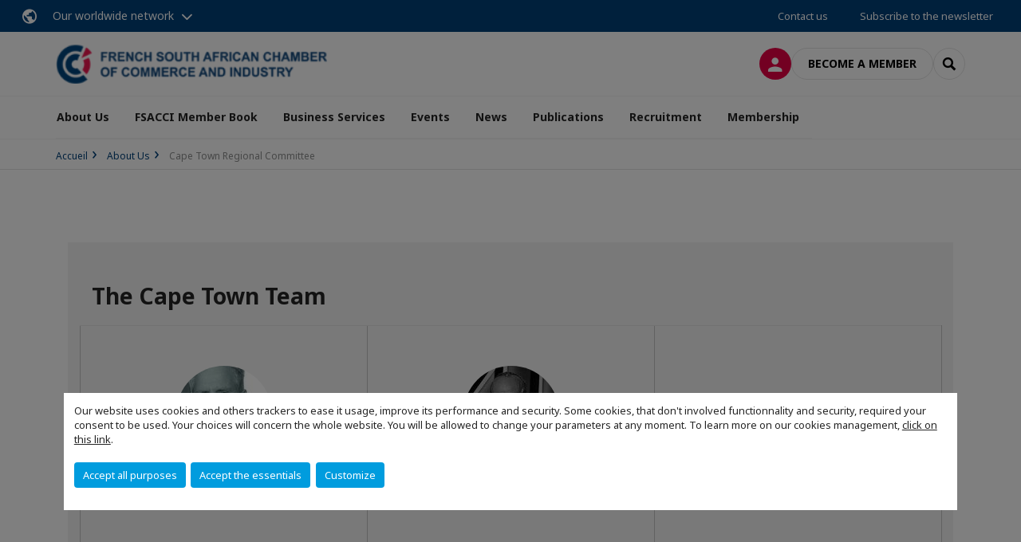

--- FILE ---
content_type: text/html; charset=utf-8
request_url: https://www.fsacci.com/about-us/cape-town-steering-committee.html
body_size: 10485
content:
<!DOCTYPE html>
<html lang="en">
<head>

<meta charset="utf-8">
<!-- 
	This website is powered by TYPO3 - inspiring people to share!
	TYPO3 is a free open source Content Management Framework initially created by Kasper Skaarhoj and licensed under GNU/GPL.
	TYPO3 is copyright 1998-2026 of Kasper Skaarhoj. Extensions are copyright of their respective owners.
	Information and contribution at https://typo3.org/
-->



<title>Cape Town Office | FRENCH SOUTH AFRICAN CHAMBER OF COMMERCE</title>
<meta name="generator" content="TYPO3 CMS">
<meta name="description" content="Expand your reach in S.A. with the French South African Chamber Cape Town Office for Commerce and Industry. Keep up to date on events and members in Cape Town! ">
<meta name="viewport" content="width=device-width, initial-scale=1.0">
<meta property="og:type" content="website">
<meta property="og:site_name" content="FRENCH SOUTH AFRICAN CHAMBER OF COMMERCE">
<meta property="og:image" content="https://www.fsacci.com/_assets/e16fdc39dbd453b823f5542efedb5595/Frontend/Assets/images/logo-cci.svg">
<meta name="twitter:card" content="summary">

<link rel="stylesheet" href="https://unpkg.com/orejime@2.2/dist/orejime.css" media="all">
<link rel="stylesheet" href="/typo3temp/assets/compressed/86cc90b71f4b58e679ce5e8a3065e392-ec7fddaa876aa59e6880f45c25fb3940.css?1768142665" media="all">
<link rel="stylesheet" href="/_assets/cru-1769081267/e16fdc39dbd453b823f5542efedb5595/Frontend/Assets/styles/app.css?1767959247" media="all">
<link rel="stylesheet" href="/typo3temp/assets/compressed/misc-52b0a2308e09fd13e0039e3e874571f7.css?1768142665" media="all">




<script>
/*<![CDATA[*/
/*TS_inlineJS*/
dataLayer = [];
var googleTagManagerId = "GTM-K25ZV49"; var configOrejime = {"privacyPolicy":"\/legal-notices.html","mustNotice":true,"lang":"en","translations":{"en":{"consentModal":{"title":"Information that we collect","description":"Here you can see and customize the information that we collect.","privacyPolicy":{"name":"privacy policy","text":"To learn more, please read our {privacyPolicy}."}},"consentNotice":{"changeDescription":"There were changes since your last visit, please update your consent.","description":"Our website uses cookies and others trackers to ease it usage, improve its performance and security.\nSome cookies, that don't involved functionnality and security, required your consent to be used.\nYour choices will concern the whole website. You will be allowed to change your parameters at any moment. To learn more on our cookies management","learnMore":"Customize","privacyPolicy":{"name":"click on this link","text":", {privacyPolicy}."}},"accept":"Accept all purposes","acceptAll":"Accept all purposes","save":"Save","saveData":"Save my configuration on collected information","decline":"Accept the essentials","declineAll":"Accept the essentials","close":"Close","enabled":"Enabled","disabled":"Disabled","app":{"purposes":"Purposes","purpose":"Purpose"},"categories":{"site":{"title":"Website functionalities"},"analytics":{"title":"Trafic and audience measurement"},"video":{"title":""}},"poweredBy":"Powered by Orejime","newWindow":"new window","purposes":{"site":"Website functionalities","analytics":"Trafic and audience measurement","video":"Videos"},"site":{"title":"Essential functionalities","description":"Without these cookies, we cannot provide you certain services on our website, like authentication to your personal account."},"google-analytics":{"title":"Google Analytics","description":"These cookies are used to understand traffic levels and audience usage."},"youtube":{"title":"Youtube","description":"<a href=\"https:\/\/policies.google.com\/privacy\" class=\"orejime-Modal-privacyPolicyLink\" target=\"_blank\">Read Youtube's privacy policy<\/a>"},"vimeo":{"title":"Vimeo","description":"<a href=\"https:\/\/vimeo.com\/privacy\" class=\"orejime-Modal-privacyPolicyLink\" target=\"_blank\">Read Vimeo's privacy policy<\/a>"},"functional":{"title":"Other functionalities","description":"Non-essential functionalities may use cookies, for example to save a flash message view"}}}};

function onRecaptchaSubmit() {
    const form = (document.querySelector('[data-callback="onRecaptchaSubmit"]') || {}).form;

    if (form) {
        form.submit();
    }

    return false;
}

/*]]>*/
</script>

<!-- Favicons -->
        <meta name="msapplication-square70x70logo" content="/_assets/cru-1769081267/e16fdc39dbd453b823f5542efedb5595/Frontend/Assets/images/favicons/windows-tile-70x70.png">
        <meta name="msapplication-square150x150logo" content="/_assets/cru-1769081267/e16fdc39dbd453b823f5542efedb5595/Frontend/Assets/images/favicons/windows-tile-150x150.png">
        <meta name="msapplication-square310x310logo" content="/_assets/cru-1769081267/e16fdc39dbd453b823f5542efedb5595/Frontend/Assets/images/favicons/windows-tile-310x310.png">
        <meta name="msapplication-TileImage" content="/_assets/cru-1769081267/e16fdc39dbd453b823f5542efedb5595/Frontend/Assets/images/favicons/windows-tile-144x144.png">
        <link rel="apple-touch-icon-precomposed" sizes="152x152" href="/_assets/cru-1769081267/e16fdc39dbd453b823f5542efedb5595/Frontend/Assets/images/favicons/apple-touch-icon-152x152-precomposed.png">
        <link rel="apple-touch-icon-precomposed" sizes="120x120" href="/_assets/cru-1769081267/e16fdc39dbd453b823f5542efedb5595/Frontend/Assets/images/favicons/apple-touch-icon-120x120-precomposed.png">
        <link rel="apple-touch-icon-precomposed" sizes="76x76" href="/_assets/cru-1769081267/e16fdc39dbd453b823f5542efedb5595/Frontend/Assets/images/favicons/apple-touch-icon-76x76-precomposed.png">
        <link rel="apple-touch-icon-precomposed" sizes="60x60" href="/_assets/cru-1769081267/e16fdc39dbd453b823f5542efedb5595/Frontend/Assets/images/favicons/apple-touch-icon-60x60-precomposed.png">
        <link rel="apple-touch-icon" sizes="144x144" href="/_assets/cru-1769081267/e16fdc39dbd453b823f5542efedb5595/Frontend/Assets/images/favicons/apple-touch-icon-144x144.png">
        <link rel="apple-touch-icon" sizes="114x114" href="/_assets/cru-1769081267/e16fdc39dbd453b823f5542efedb5595/Frontend/Assets/images/favicons/apple-touch-icon-114x114.png">
        <link rel="apple-touch-icon" sizes="72x72" href="/_assets/cru-1769081267/e16fdc39dbd453b823f5542efedb5595/Frontend/Assets/images/favicons/apple-touch-icon-72x72.png">
        <link rel="apple-touch-icon" sizes="57x57" href="/_assets/cru-1769081267/e16fdc39dbd453b823f5542efedb5595/Frontend/Assets/images/favicons/apple-touch-icon.png">
        <link rel="shortcut icon" href="/_assets/cru-1769081267/e16fdc39dbd453b823f5542efedb5595/Frontend/Assets/images/favicons/favicon.ico">
        <link rel="icon" type="image/png" sizes="64x64" href="/_assets/cru-1769081267/e16fdc39dbd453b823f5542efedb5595/Frontend/Assets/images/favicons/favicon.png"><!-- Google Tag Manager -->
      <script type="opt-in" data-type="application/javascript" data-name="google-analytics">        (function(w,d,s,l,i){w[l]=w[l]||[];w[l].push({'gtm.start':
        new Date().getTime(),event:'gtm.js'});var f=d.getElementsByTagName(s)[0],
        j=d.createElement(s),dl=l!='dataLayer'?'&l='+l:'';j.async=true;j.src=
        'https://www.googletagmanager.com/gtm.js?id='+i+dl;f.parentNode.insertBefore(j,f);
        })(window,document,'script','dataLayer','GTM-K25ZV49');</script>
      <!-- End Google Tag Manager -->        <!-- GetResponse Analytics -->
        <script type="text/javascript">
        (function(m, o, n, t, e, r, _){
              m['__GetResponseAnalyticsObject'] = e;m[e] = m[e] || function() {(m[e].q = m[e].q || []).push(arguments)};
              r = o.createElement(n);_ = o.getElementsByTagName(n)[0];r.async = 1;r.src = t;r.setAttribute('crossorigin', 'use-credentials');_.parentNode .insertBefore(r, _);
          })(window, document, 'script', 'https://marketing.ccifi.net/script/bae5f909-056d-4045-b49e-5c6096bb8773/ga.js', 'GrTracking');
        </script>
        <!-- End GetResponse Analytics -->
<link rel="canonical" href="https://www.fsacci.com/about-us/cape-town-steering-committee.html"/>
</head>
<body class="">
        <noscript>
            <iframe src="https://www.googletagmanager.com/ns.html?id=GTM-K25ZV49" height="0" width="0" style="display:none;visibility:hidden"></iframe>
        </noscript>

	
        <nav id="nav" class="navbar navbar-default navbar-main">
            
		<nav class="nav-sticky">
			<div class="container-fluid">
				<div class="nav-sticky-wrapper">
				
					<div class="dropdown dropdown-btn-nav">
						<a href="#" class="dropdown-toggle btn btn-icon icon-earth" data-toggle="dropdown" role="button" aria-haspopup="true" aria-expanded="false">Our worldwide network</a>
						<div class="dropdown-menu">
							<div class="dropdown-menu-inner">
								<p>Develop your business anywhere in the world with the CCI France International network!</p>
								<a href="https://www.ccifrance-international.org/le-reseau/les-cci-fi.html" target="_blank" class="btn btn-primary btn-inverse">
									125 chambers in 98 countries
								</a>
							</div>
						</div>
					</div>
				

				<ul class="nav-sticky-right">
          
					
						<li>
							<a href="/about-us/contact-us.html">
								Contact us
							</a>
						</li>
					
					
						
							
								<li>
									<a href="/publications/subscribe-to-our-newsletter.html">
										Subscribe to the newsletter

									</a>
								</li>
							
						
					
					<li class="dropdown dropdown-btn-nav">
						




					</li>
				</ul>
			</div>
			</div>
		</nav>
	
            <div class="navbar-wrapper">
                <div class="container">
                    <a class="navbar-brand" href="/">
                        
                        
                            <img alt="Afrique du Sud : CCI France Afrique du Sud" src="/uploads/tx_obladyficheidentity/FSACCI_Logo_Color-01__1__33.png" width="273" height="40" />
                        
                    </a>

                    <div class="navbar-tools">
                        <ul>
                            
                                    <li>
                                        <a class="btn btn-complementary btn-only-icon icon-user" href="/connect-to-the-member-portal.html">
                                            <span class="sr-only">Log in</span>
                                        </a>
                                    </li>
                                    <li class="d-none d-lg-block"><a class="btn btn-border-gray" href="/membership/become-a-member.html">Become a member</a></li>
                                

                            <li><a href="#" class="btn btn-border-gray btn-only-icon icon-search" data-toggle="modal" data-target="#modal-search"><span class="sr-only">Search</span></a></li>
                        </ul>

                        <button type="button" class="navbar-toggle collapsed" data-toggle="collapse" data-target="#menu" aria-expanded="false">
                            <span class="sr-only">Menu</span>
                            <span class="icon-bar"></span>
                            <span class="icon-bar"></span>
                            <span class="icon-bar"></span>
                        </button>
                    </div><!-- .navbar-tools -->
                </div>
            </div>

            <div id="menu" class="navbar-collapse navbar-menu collapse">
                <div class="container">
                    <div class="nav navbar-nav nav-lang">
                        <div class="dropdown">
                            




                        </div><!-- .dropdown -->
                    </div>

                    

    <ul class="nav navbar-nav navbar-nav-main">
        
            <li class="navbar-nav-main-item">
                
                        <a href="/about-us.html" class="btn collapse-btn" role="button" data-toggle="collapse" data-target="#menu-2912" aria-expanded="false" aria-controls="menu-2912" onclick="return false">About Us</a>
                        <div class="collapse collapse-item" id="menu-2912">
                            <div class="collapse-content">
                                <div class="container">
                                    <div class="row d-flex">
                                        <div class="col-lg-4">
                                            <div class="well">
                                                <div class="well-title">About Us</div>
                                                
                                                

                                                <a href="/about-us.html" target="" class="btn btn-outline btn-default">
                                                    Go to section
                                                </a>
                                            </div>
                                        </div>
                                        <div class="col-lg-4">
                                            <ul class="nav navbar-nav">
                                                
                                                    <li>
                                                        <a href="/about-us/who-we-are.html" target="" data-desc="desc-2912-11207">Who We Are</a>
                                                    </li>
                                                
                                                    <li>
                                                        <a href="/about-us/the-team.html" target="" data-desc="desc-2912-2918">The Team</a>
                                                    </li>
                                                
                                                    <li>
                                                        <a href="/about-us/our-board-of-directors.html" target="" data-desc="desc-2912-2917">Our Board of Directors</a>
                                                    </li>
                                                
                                                    <li>
                                                        <a href="/about-us/cape-town-steering-committee.html" target="" data-desc="desc-2912-12827">Cape Town Regional Committee</a>
                                                    </li>
                                                
                                                    <li>
                                                        <a href="/about-us/contact-us.html" target="" data-desc="desc-2912-2913">Contact Us</a>
                                                    </li>
                                                
                                            </ul>
                                        </div>
                                        <div class="col-lg-4 d-none d-lg-block">
                                            
                                                <div id="desc-2912-11207" class="module-nav-item">
                                                    
                                                        <img src="/fileadmin/_processed_/e/c/csm_About-Us_French-South-African-Chamber-of-Commerce_7a892d0f52.png" width="768" height="433" alt="" title="FSACCI: What We Do " />
                                                    
                                                    
                                                        <p>
                                                            We are the bridge in business between France &amp; South Africa.
                                                        </p>
                                                    
                                                    
                                                        <p>
                                                            <a href="/about-us/who-we-are.html" target="">
                                                                More information
                                                            </a>
                                                        </p>
                                                    
                                                </div>
                                            
                                                <div id="desc-2912-2918" class="module-nav-item">
                                                    
                                                        <img src="/fileadmin/_processed_/0/3/csm_Our-Team-French-South-African-Chamber-of-Commerce_e5c8749d77.png" width="768" height="433" alt="" title="FSACCI: Our Team" />
                                                    
                                                    
                                                        <p>
                                                            Get to know our amazing team, whose strength lies in their multicultural approach and industry expertise. 
                                                        </p>
                                                    
                                                    
                                                        <p>
                                                            <a href="/about-us/the-team.html" target="">
                                                                More information
                                                            </a>
                                                        </p>
                                                    
                                                </div>
                                            
                                                <div id="desc-2912-2917" class="module-nav-item">
                                                    
                                                        <img src="/fileadmin/_processed_/d/c/csm_Board-of-Directors-Executive-Committee-FSACCI_cc25720399.png" width="768" height="433" alt="" title="French-South African Chamber of Commerce and Industry Board Executive Committee" />
                                                    
                                                    
                                                        <p>
                                                            FSACCI is governed by a Board of Directors and Executive Committee composed of 4 to 6 person elected by our members.
                                                        </p>
                                                    
                                                    
                                                        <p>
                                                            <a href="/about-us/our-board-of-directors.html" target="">
                                                                More information
                                                            </a>
                                                        </p>
                                                    
                                                </div>
                                            
                                                <div id="desc-2912-12827" class="module-nav-item">
                                                    
                                                        <img src="/fileadmin/_processed_/3/3/csm_Cape-Town-French-South-African-Chamber-of-Commerce_2fd29adb21.png" width="768" height="433" alt="" title="French-South African Chamber of Commerce Cape Town" />
                                                    
                                                    
                                                        <p>
                                                            Events and membership in Cape Town. 
                                                        </p>
                                                    
                                                    
                                                        <p>
                                                            <a href="/about-us/cape-town-steering-committee.html" target="">
                                                                More information
                                                            </a>
                                                        </p>
                                                    
                                                </div>
                                            
                                                <div id="desc-2912-2913" class="module-nav-item">
                                                    
                                                        <img src="/fileadmin/_processed_/9/a/csm_Contact-Us-French-South-African-Chamber-of-Commerce_bb8b12a952.png" width="768" height="433" alt="" title="FSACCI: Contact Us" />
                                                    
                                                    
                                                        <p>
                                                            Have question for us? 
                                                        </p>
                                                    
                                                    
                                                        <p>
                                                            <a href="/about-us/contact-us.html" target="">
                                                                More information
                                                            </a>
                                                        </p>
                                                    
                                                </div>
                                            
                                        </div>
                                    </div>
                                </div>
                            </div>
                        </div>
                    
            </li>
        
            <li class="navbar-nav-main-item">
                
                        <a href="/fsacci-member-book.html" target="" class="btn collapse-btn">
                            FSACCI Member Book
                        </a>
                    
            </li>
        
            <li class="navbar-nav-main-item">
                
                        <a href="/business-services.html" class="btn collapse-btn" role="button" data-toggle="collapse" data-target="#menu-2903" aria-expanded="false" aria-controls="menu-2903" onclick="return false">Business Services</a>
                        <div class="collapse collapse-item" id="menu-2903">
                            <div class="collapse-content">
                                <div class="container">
                                    <div class="row d-flex">
                                        <div class="col-lg-4">
                                            <div class="well">
                                                <div class="well-title">Business Services</div>
                                                
                                                

                                                <a href="/business-services.html" target="" class="btn btn-outline btn-default">
                                                    Go to section
                                                </a>
                                            </div>
                                        </div>
                                        <div class="col-lg-4">
                                            <ul class="nav navbar-nav">
                                                
                                                    <li>
                                                        <a href="/business-services/lebooster-business-centre.html" target="" data-desc="desc-2903-22981">LeBooster Business Centre</a>
                                                    </li>
                                                
                                                    <li>
                                                        <a href="/business-services/mon-developpement-en-afrique-du-sud.html" target="" data-desc="desc-2903-20649">Mon Développement en Afrique du Sud</a>
                                                    </li>
                                                
                                                    <li>
                                                        <a href="/business-services/prospecting-business-development.html" target="" data-desc="desc-2903-12886">Prospecting &amp; Business Development</a>
                                                    </li>
                                                
                                                    <li>
                                                        <a href="/business-services/company-set-up-administration.html" target="" data-desc="desc-2903-2910">Set-Up &amp; Admin</a>
                                                    </li>
                                                
                                                    <li>
                                                        <a href="/business-services/tax-refund-service-vat.html" target="" data-desc="desc-2903-19684">Tax Refund Service (VAT)</a>
                                                    </li>
                                                
                                                    <li>
                                                        <a href="/business-services/hr-recruitment.html" target="" data-desc="desc-2903-2909">HR &amp; Recruitment</a>
                                                    </li>
                                                
                                            </ul>
                                        </div>
                                        <div class="col-lg-4 d-none d-lg-block">
                                            
                                                <div id="desc-2903-22981" class="module-nav-item">
                                                    
                                                    
                                                    
                                                </div>
                                            
                                                <div id="desc-2903-20649" class="module-nav-item">
                                                    
                                                        <img src="/fileadmin/_processed_/3/e/csm_Screenshot_2020-05-27_at_15.27.45_df858d51b3.png" width="768" height="412" alt="" />
                                                    
                                                    
                                                    
                                                        <p>
                                                            <a href="/business-services/mon-developpement-en-afrique-du-sud.html" target="">
                                                                More information
                                                            </a>
                                                        </p>
                                                    
                                                </div>
                                            
                                                <div id="desc-2903-12886" class="module-nav-item">
                                                    
                                                        <img src="/fileadmin/_processed_/e/b/csm_French-South-African-Chamber-of-Commerce-and-Industry-Business-Developement_ff4514e1f6.png" width="768" height="433" alt="" title="French-South African Chamber of Commerce &amp; Industry Business Development" />
                                                    
                                                    
                                                        <p>
                                                            Need to to expand or connect with the right people? This is where you want to be.
                                                        </p>
                                                    
                                                    
                                                        <p>
                                                            <a href="/business-services/prospecting-business-development.html" target="">
                                                                More information
                                                            </a>
                                                        </p>
                                                    
                                                </div>
                                            
                                                <div id="desc-2903-2910" class="module-nav-item">
                                                    
                                                        <img src="/fileadmin/_processed_/5/7/csm_e-learning_international_james-mckinven-426304-unsplash_3100cb66b2.jpg" width="768" height="432" alt="" />
                                                    
                                                    
                                                        <p>
                                                            We can provide you with everything from domiciliation to IT solutions and legal support. 
                                                        </p>
                                                    
                                                    
                                                        <p>
                                                            <a href="/business-services/company-set-up-administration.html" target="">
                                                                More information
                                                            </a>
                                                        </p>
                                                    
                                                </div>
                                            
                                                <div id="desc-2903-19684" class="module-nav-item">
                                                    
                                                        <img src="/fileadmin/_processed_/b/c/csm_helloquence-5fNmWej4tAA-unsplash_76eb2c66ff.jpg" width="768" height="432" alt="" />
                                                    
                                                    
                                                        <p>
                                                            Get your VAT refund for your business expenses in France.
                                                        </p>
                                                    
                                                    
                                                        <p>
                                                            <a href="/business-services/tax-refund-service-vat.html" target="">
                                                                More information
                                                            </a>
                                                        </p>
                                                    
                                                </div>
                                            
                                                <div id="desc-2903-2909" class="module-nav-item">
                                                    
                                                        <img src="/fileadmin/_processed_/a/8/csm_laptop-3196481_1920_b4d5d92283.jpg" width="768" height="432" alt="" />
                                                    
                                                    
                                                        <p>
                                                            Ask us for help with personnel development, B-BBEE support &amp; employment facilitation. 
                                                        </p>
                                                    
                                                    
                                                        <p>
                                                            <a href="/business-services/hr-recruitment.html" target="">
                                                                More information
                                                            </a>
                                                        </p>
                                                    
                                                </div>
                                            
                                        </div>
                                    </div>
                                </div>
                            </div>
                        </div>
                    
            </li>
        
            <li class="navbar-nav-main-item">
                
                        <a href="/events.html" class="btn collapse-btn" role="button" data-toggle="collapse" data-target="#menu-2887" aria-expanded="false" aria-controls="menu-2887" onclick="return false">Events</a>
                        <div class="collapse collapse-item" id="menu-2887">
                            <div class="collapse-content">
                                <div class="container">
                                    <div class="row d-flex">
                                        <div class="col-lg-4">
                                            <div class="well">
                                                <div class="well-title">Events</div>
                                                
                                                

                                                <a href="/events.html" target="" class="btn btn-outline btn-default">
                                                    Go to section
                                                </a>
                                            </div>
                                        </div>
                                        <div class="col-lg-4">
                                            <ul class="nav navbar-nav">
                                                
                                                    <li>
                                                        <a href="/events/fsacci-upcoming-events.html" target="" data-desc="desc-2887-2899">Upcoming Events</a>
                                                    </li>
                                                
                                                    <li>
                                                        <a href="/events/back-to.html" target="" data-desc="desc-2887-2896">Back To...</a>
                                                    </li>
                                                
                                            </ul>
                                        </div>
                                        <div class="col-lg-4 d-none d-lg-block">
                                            
                                                <div id="desc-2887-2899" class="module-nav-item">
                                                    
                                                    
                                                    
                                                </div>
                                            
                                                <div id="desc-2887-2896" class="module-nav-item">
                                                    
                                                    
                                                    
                                                </div>
                                            
                                        </div>
                                    </div>
                                </div>
                            </div>
                        </div>
                    
            </li>
        
            <li class="navbar-nav-main-item">
                
                        <a href="/news.html" class="btn collapse-btn" role="button" data-toggle="collapse" data-target="#menu-2883" aria-expanded="false" aria-controls="menu-2883" onclick="return false">News</a>
                        <div class="collapse collapse-item" id="menu-2883">
                            <div class="collapse-content">
                                <div class="container">
                                    <div class="row d-flex">
                                        <div class="col-lg-4">
                                            <div class="well">
                                                <div class="well-title">News</div>
                                                
                                                

                                                <a href="/news.html" target="" class="btn btn-outline btn-default">
                                                    Go to section
                                                </a>
                                            </div>
                                        </div>
                                        <div class="col-lg-4">
                                            <ul class="nav navbar-nav">
                                                
                                                    <li>
                                                        <a href="/news/news.html" target="" data-desc="desc-2883-36200">News</a>
                                                    </li>
                                                
                                                    <li>
                                                        <a href="/news/news-diversity.html" target="" data-desc="desc-2883-36104">News Diversity</a>
                                                    </li>
                                                
                                            </ul>
                                        </div>
                                        <div class="col-lg-4 d-none d-lg-block">
                                            
                                                <div id="desc-2883-36200" class="module-nav-item">
                                                    
                                                    
                                                    
                                                </div>
                                            
                                                <div id="desc-2883-36104" class="module-nav-item">
                                                    
                                                    
                                                    
                                                </div>
                                            
                                        </div>
                                    </div>
                                </div>
                            </div>
                        </div>
                    
            </li>
        
            <li class="navbar-nav-main-item">
                
                        <a href="/publications.html" class="btn collapse-btn" role="button" data-toggle="collapse" data-target="#menu-2874" aria-expanded="false" aria-controls="menu-2874" onclick="return false">Publications</a>
                        <div class="collapse collapse-item" id="menu-2874">
                            <div class="collapse-content">
                                <div class="container">
                                    <div class="row d-flex">
                                        <div class="col-lg-4">
                                            <div class="well">
                                                <div class="well-title">Publications</div>
                                                
                                                

                                                <a href="/publications.html" target="" class="btn btn-outline btn-default">
                                                    Go to section
                                                </a>
                                            </div>
                                        </div>
                                        <div class="col-lg-4">
                                            <ul class="nav navbar-nav">
                                                
                                                    <li>
                                                        <a href="/publications/business-resources.html" target="" data-desc="desc-2874-19160">Business Resources</a>
                                                    </li>
                                                
                                                    <li>
                                                        <a href="/publications/subscribe-to-our-newsletter.html" target="" data-desc="desc-2874-2879">Subscribe to Our Newsletter</a>
                                                    </li>
                                                
                                            </ul>
                                        </div>
                                        <div class="col-lg-4 d-none d-lg-block">
                                            
                                                <div id="desc-2874-19160" class="module-nav-item">
                                                    
                                                    
                                                    
                                                </div>
                                            
                                                <div id="desc-2874-2879" class="module-nav-item">
                                                    
                                                        <img src="/fileadmin/_processed_/e/c/csm_About-Us_French-South-African-Chamber-of-Commerce_0930bc6aff.png" width="768" height="555" alt="" />
                                                    
                                                    
                                                        <p>
                                                            tghis is an abstract
                                                        </p>
                                                    
                                                    
                                                        <p>
                                                            <a href="/publications/subscribe-to-our-newsletter.html" target="">
                                                                More information
                                                            </a>
                                                        </p>
                                                    
                                                </div>
                                            
                                        </div>
                                    </div>
                                </div>
                            </div>
                        </div>
                    
            </li>
        
            <li class="navbar-nav-main-item">
                
                        <a href="/recruitment.html" class="btn collapse-btn" role="button" data-toggle="collapse" data-target="#menu-2863" aria-expanded="false" aria-controls="menu-2863" onclick="return false">Recruitment</a>
                        <div class="collapse collapse-item" id="menu-2863">
                            <div class="collapse-content">
                                <div class="container">
                                    <div class="row d-flex">
                                        <div class="col-lg-4">
                                            <div class="well">
                                                <div class="well-title">Recruitment</div>
                                                
                                                

                                                <a href="/recruitment.html" target="" class="btn btn-outline btn-default">
                                                    Go to section
                                                </a>
                                            </div>
                                        </div>
                                        <div class="col-lg-4">
                                            <ul class="nav navbar-nav">
                                                
                                                    <li>
                                                        <a href="/recruitment/candidates.html" target="" data-desc="desc-2863-2871">Candidates</a>
                                                    </li>
                                                
                                                    <li>
                                                        <a href="/recruitment/job-board.html" target="" data-desc="desc-2863-2865">Job Board</a>
                                                    </li>
                                                
                                                    <li>
                                                        <a href="/recruitment/post-in-the-job-board.html" target="" data-desc="desc-2863-13257">Post in the Job Board</a>
                                                    </li>
                                                
                                            </ul>
                                        </div>
                                        <div class="col-lg-4 d-none d-lg-block">
                                            
                                                <div id="desc-2863-2871" class="module-nav-item">
                                                    
                                                    
                                                    
                                                </div>
                                            
                                                <div id="desc-2863-2865" class="module-nav-item">
                                                    
                                                    
                                                    
                                                </div>
                                            
                                                <div id="desc-2863-13257" class="module-nav-item">
                                                    
                                                    
                                                    
                                                </div>
                                            
                                        </div>
                                    </div>
                                </div>
                            </div>
                        </div>
                    
            </li>
        
            <li class="navbar-nav-main-item">
                
                        <a href="/membership.html" class="btn collapse-btn" role="button" data-toggle="collapse" data-target="#menu-2846" aria-expanded="false" aria-controls="menu-2846" onclick="return false">Membership</a>
                        <div class="collapse collapse-item" id="menu-2846">
                            <div class="collapse-content">
                                <div class="container">
                                    <div class="row d-flex">
                                        <div class="col-lg-4">
                                            <div class="well">
                                                <div class="well-title">Membership</div>
                                                
                                                

                                                <a href="/membership.html" target="" class="btn btn-outline btn-default">
                                                    Go to section
                                                </a>
                                            </div>
                                        </div>
                                        <div class="col-lg-4">
                                            <ul class="nav navbar-nav">
                                                
                                                    <li>
                                                        <a href="/membership/members-benefits.html" target="" data-desc="desc-2846-23394">Members&#039; Benefits</a>
                                                    </li>
                                                
                                                    <li>
                                                        <a href="/membership/become-a-member.html" target="" data-desc="desc-2846-2847">Become a Member</a>
                                                    </li>
                                                
                                                    <li>
                                                        <a href="/membership/member-to-member-offers.html" target="" data-desc="desc-2846-2848">Member-to-Member Offers</a>
                                                    </li>
                                                
                                                    <li>
                                                        <a href="/membership/find-a-member.html" target="" data-desc="desc-2846-2850">Find a Member</a>
                                                    </li>
                                                
                                            </ul>
                                        </div>
                                        <div class="col-lg-4 d-none d-lg-block">
                                            
                                                <div id="desc-2846-23394" class="module-nav-item">
                                                    
                                                    
                                                    
                                                </div>
                                            
                                                <div id="desc-2846-2847" class="module-nav-item">
                                                    
                                                    
                                                    
                                                </div>
                                            
                                                <div id="desc-2846-2848" class="module-nav-item">
                                                    
                                                        <img src="/fileadmin/_processed_/7/8/csm_member-to-member-offers-French-South-African-Chamber-of-Commerce-and-Industry_11e53b3684.jpg" width="768" height="433" alt="" />
                                                    
                                                    
                                                    
                                                        <p>
                                                            <a href="/membership/member-to-member-offers.html" target="">
                                                                More information
                                                            </a>
                                                        </p>
                                                    
                                                </div>
                                            
                                                <div id="desc-2846-2850" class="module-nav-item">
                                                    
                                                    
                                                    
                                                </div>
                                            
                                        </div>
                                    </div>
                                </div>
                            </div>
                        </div>
                    
            </li>
        

        
    </ul>




                    <div class="navbar-btn-actions">
                        
                                <a class="btn btn-border-gray d-lg-none" href="/membership/become-a-member.html">Become a member</a>
                            
                    </div>
                </div>
            </div><!-- .navbar-collapse -->
        </nav>
    

	<main id="main" class="main">
		
			<div class="breadcrumb-wrapper"><div class="container"><ol class="breadcrumb"><li><a href="/" title="Accueil">Accueil</a></li><li><a href="/about-us.html" title="About Us">About Us</a></li><li class="active">Cape Town Regional Committee</li></ol></div></div>
		

		
			

    


		

		<div class="container">
		
			<aside class="section section-banner">

    

</aside>
		

		<!--TYPO3SEARCH_begin-->
		<article class="post">
			
		

        <div id="c45008" class="">



	



	
		
		
			<div class="row">
				
					<div class="col-md-8 ">
						
					</div>
				
					<div class="col-md-4 ">
						
					</div>
				
			</div>
		
	



</div>
<section class="section bg-gray " id="c43168">
	<header><h2>The Cape Town Team</h2><p class="lead"></p></header><section class="section no-spacing"><div class="row list-team row-eq-height "><div class="list-item filter-team"><div class="module module-contact module-contact-box"><figure class="avatar"><img class="img-circle" src="/fileadmin/_processed_/2/a/csm_photo_Ph_geromont_newsletter_couleur_2b5656788d.jpg" width="120" height="120" alt="" /><div class="figcaption"><span class="contact-name">
                            Philip GEROMONT
                        </span>
                        FSACCI Vice-Chairperson 
                    </div></figure><!-- .avatar --></div><!-- .module-contact --></div><!-- .list-item --><div class="list-item filter-team"><div class="module module-contact module-contact-box"><figure class="avatar"><img class="img-circle" src="/fileadmin/_processed_/5/c/csm_GILLES_BLANC_60e5c811dc.jpg" width="120" height="120" alt="" /><div class="figcaption"><span class="contact-name">
                            Gilles BLANC
                        </span>
                        Commitee Member
                    </div></figure><!-- .avatar --></div><!-- .module-contact --></div><!-- .list-item --></div></section><!-- .section -->

</section>
<section class="section color-alpha" id="c44847">



    
		<section class="section section-cover section-dark">
			
					
					
						<figure class="module-figure">
							<img class="figure-cover" src="/fileadmin/_processed_/3/3/csm_Cape-Town-French-South-African-Chamber-of-Commerce_58f311304f.png" width="900" height="494" alt="" />
						</figure><!-- .thumbnail-figure -->
					
					
						<h2 class="title">Follow Us on LinkedIn</h2>
					
					
						<p>Keep updated on Chamber news, forthcoming events and the latest industry news. </p>
					
					
					
						
							
									<a href="https://www.linkedin.com/company/fsacci/?viewAsMember=true" target="_blank" rel="noreferrer" class="btn btn-complementary btn-icon icon icon-linkedin">
										Stay LinkedIn !
									</a>
								
						
					
				
		</section><!-- .section .section-cover -->
	




</section>

		
			
    
    <div class="post-module post-module-share bg-gray">
        <span class="wording">
					Share this page
					
						
							<a href="http://www.facebook.com/sharer/sharer.php?u=https%3A%2F%2Fwww.fsacci.com%2Ftinyurl%2FbKU2J-7bc" target="_blank" rel="noreferrer"><i class="icon-facebook"></i><span class="sr-only">Share on Facebook</span></a><a href="https://www.linkedin.com/shareArticle?mini=true&amp;url=https%3A%2F%2Fwww.fsacci.com%2Ftinyurl%2FbKU2J-7bc&amp;title=Cape+Town+Office+%7C+FRENCH+SOUTH+AFRICAN+CHAMBER+OF+COMMERCE" target="_blank" rel="noreferrer"><i class="icon-linkedin"></i><span class="sr-only">Share on Linkedin</span></a></span>
    </div><!-- .post-module .post-module-share .bg-gray -->

		
	
		</article>
		<!--TYPO3SEARCH_end-->

		
			<aside class="section section-banner">

    

</aside>
		
		</div>
	</main>

	
		

		<footer id="footer" class="footer">
			<div class="footer-top">
				<div class="container">
					<div class="row">
						<div class="col-sm-6 col-lg-4">
							<span class="footer-title">CCI France Afrique du Sud</span>
							<address>
								<p>Block A, Inanda Business Park
</p>
<p>98 Albertyn Ave
</p>
<p>Sandton
</p>
<p>Johannesburg 
</p>
<p>&nbsp;</p>
<p>&nbsp;</p>
							</address>
							<a href="https://maps.google.com/?q=-26.112279,28.058687" target="_blank">(Access the map)</a>
							
						</div>
						<div class="col-sm-6 col-lg-4">
							<span class="footer-title">Download CCIFI Connect application</span>
							<p>
Accelerate your business with the 1st private network of French companies in 95 countries: 120 Chambers | 33,000 companies | 4,000 events | 300 committees | 1,200 exclusive privileges
<br><br>Reserved exclusively to members of French CCIs abroad, <a href="https://en.ccifi-connect.com/" target="_blank" rel="noreferrer">discover the CCIFI Connect app</a>.
</p>
							<a href="#"></a>
							<div class="my-0 d-flex gap-0">
								<a href="https://apps.apple.com/fr/app/ccifi-connect/id1563237129?platform=iphone" target="_blank" rel="noreferrer"><img src="/_assets/cru-1769081267/e16fdc39dbd453b823f5542efedb5595/Frontend/Assets/images/app-apple-store.svg" alt="" loading="lazy" /></a>
								<a href="https://play.google.com/store/apps/details?id=com.app.ccifranceinternational" target="_blank" rel="noreferrer"><img src="/_assets/cru-1769081267/e16fdc39dbd453b823f5542efedb5595/Frontend/Assets/images/app-google-play.svg" alt="" loading="lazy" /></a>
							</div>
						</div>
						<div class="col-sm-6 col-lg-4">
							
								<span class="footer-title"></span>
								<nav class="footer-nav-share">
									
										
											<a class="icon icon-circle icon-instagram" target="_blank" href="https://instagram.com/fsacci/"></a>
										
									
										
											<a class="icon icon-circle icon-linkedin" target="_blank" href="https://www.linkedin.com/company/fsacci/"></a>
										
									
										
											<a class="icon icon-circle icon-facebook" target="_blank" href="https://www.facebook.com/FrenchChamberSA"></a>
										
									
										
											<a class="icon icon-circle icon-youtube" target="_blank" href="https://www.youtube.com/channel/UCymiXRLWR_dIg0zuoruPvog"></a>
										
									
								</nav><!-- .footer-nav-share -->
							
						</div>
					</div><!-- .row .row-eq-height -->
				</div><!-- .container -->
			</div><!-- .footer-top -->

			<div class="footer-bottom">
				<div class="container">
					<div class="footer-bottom-container">
						<a href="https://www.ccifrance-international.org" target="_blank" class="footer-logo"><img src="/_assets/cru-1769081267/e16fdc39dbd453b823f5542efedb5595/Frontend/Assets/images/footer-logo.svg" alt="" loading="lazy"></a>
						<div class="footer-bottom-nav">
							
								<nav class="footer-nav">
									
										<a href="/plan-du-site.html">Plan du site</a>
									
										<a href="/legal-notices.html">Legal Notices</a>
									
										<a href="/faq.html">FAQ</a>
									
									
										<a href="/legal-notices.html" class="open-cookie-panel">
											Configure cookies preferences
										</a>
									
								</nav>
							
							<span class="footer-copyright">© 2026 CCI France Afrique du Sud</span>
						</div>
					</div>
				</div>
			</div><!-- .footer-bottom -->
		</footer>
	

	
		<div class="modal fade modal-search" id="modal-search" role="dialog" aria-labelledby="">
			<button type="button" class="close" data-dismiss="modal" aria-label="Close"><span class="sr-only"></span></button>
			<div class="modal-dialog">
				<div class="modal-content">
					

<div class="tx_solr ">
    
	
	
		<div class="tx-solr-search-form">
			<form method="get" class="form form-search" id="tx-solr-search-form-pi-results-273764" action="/recherche.html" data-suggest="/recherche?type=7384" data-suggest-header="Top Results" accept-charset="utf-8">
				<div class="form-group form-group-search">
					<label for="search" class="sr-only">Do you mean...?</label>
					<input type="text"
						   class="form-control tx-solr-q js-solr-q"
						   id="search"
						   name="tx_solr[q]"
						   value=""
						   placeholder="Do you mean...?"
						   aria-invalid="false"
						   required
						   autofocus />
					<input type="submit" class="tx-solr-submit sr-only" value="Do you mean...?" />
				</div>
			</form>
		</div>
	


</div>


				</div><!-- .modal-content -->
			</div><!-- .modal-dialog -->
		</div><!-- .modal .fade -->
<script src="https://www.google.com/recaptcha/api.js?hl="></script>
<script src="/_assets/cru-1769081267/92cfdfead8a7bdcb6d5294206840c74c/Frontend/js/moment.js?1767959245"></script>
<script src="/_assets/cru-1769081267/92cfdfead8a7bdcb6d5294206840c74c/Frontend/js/moment-timezone-with-data.js?1767959245"></script>
<script src="https://maps.googleapis.com/maps/api/js?v=3&amp;key=AIzaSyCCodru1lfoVGGMPQBquhSCWcdJQ6mP0d0"></script>
<script src="/_assets/cru-1769081267/e16fdc39dbd453b823f5542efedb5595/Frontend/Assets/scripts/manifest.js?1767959247"></script>
<script src="/_assets/cru-1769081267/e16fdc39dbd453b823f5542efedb5595/Frontend/Assets/scripts/vendor.js?1768836346"></script>
<script src="/_assets/cru-1769081267/e16fdc39dbd453b823f5542efedb5595/Frontend/Assets/scripts/app.js?1768836346"></script>
<script src="/_assets/cru-1769081267/92912091ca90473fe48184936c6b993e/Frontend/js/app/jquery.cookie.js?1767959246"></script>
<script src="/_assets/cru-1769081267/92912091ca90473fe48184936c6b993e/Frontend/js/app/site.core.js?1767959246"></script>
<script src="/_assets/cru-1769081267/92912091ca90473fe48184936c6b993e/Frontend/js/app/jsTranslate.js?1767959246"></script>
<script src="/_assets/cru-1769081267/97dc223178116b4ccce615fe6a155b64/js/download.js?1767959245"></script>
<script src="https://unpkg.com/orejime@2.2/dist/orejime.js"></script>
<script src="/_assets/cru-1769081267/ce4bdb67a2608d43d5bfe3632d52669a/Frontend/js/filterSelectOn.js?1767959245"></script>
<script src="/_assets/cru-1769081267/92cfdfead8a7bdcb6d5294206840c74c/Frontend/js/money2eur.js?1767959245"></script>
<script src="/_assets/cru-1769081267/43cd8f12c8ac548865594e63dd73bd94/js/cv.js?1767959247"></script>
<script src="/_assets/cru-1769081267/e16fdc39dbd453b823f5542efedb5595/Frontend/js/app/app.js?1767959247"></script>
<script src="/_assets/cru-1769081267/97dc223178116b4ccce615fe6a155b64/js/app.js?1767959245"></script>
<script src="/_assets/cru-1769081267/0e26b5ccac6e978e16db84ad35035c0a/js/app.js?1767959246"></script>
<script src="/_assets/cru-1769081267/92912091ca90473fe48184936c6b993e/Frontend/js/app/orejime.js?1767959246"></script>
<script src="/_assets/cru-1769081267/92912091ca90473fe48184936c6b993e/Frontend/js/Components/iframe-consent.js?1767959246" type="module"></script>
<script src="/_assets/cru-1769081267/ce4bdb67a2608d43d5bfe3632d52669a/Frontend/js/annuaire.js?1767959245"></script>
<script>
/*<![CDATA[*/
/*TS_inlineFooter*/
var _LL ={"siteChamber":{"cookies_banner.text":"Our site uses cookies to facilitate the smooth operation of certain services. By continuing to use the site, you agree that it will temporarily install these cookies on your computer. <br> For more information about the cookies used and how they are used, go to"},"site":{"iframe_consent.banner_text":"By clicking on \"Continue\", you accept that the content provider (%s) may store cookies or trackers on your navigator.","iframe_consent.banner_button":"Continue","iframe_consent.banner_text_cmp":"Your consent preferences for %s do not allow you to access this content.","iframe_consent.banner_button_cmp":"Change your consent preferences","iframe_consent.unknown_provider":"unknown"}};

/*]]>*/
</script>
<script type="application/ld+json">{"@context":"http://schema.org","@type":"BreadcrumbList","itemListElement":[{"@type":"ListItem","position":1,"item":{"@id":"https://www.fsacci.com/","name":"Accueil"}},{"@type":"ListItem","position":2,"item":{"@id":"https://www.fsacci.com/about-us.html","name":"About Us"}}]}</script>
</body>
</html>

--- FILE ---
content_type: application/javascript
request_url: https://www.fsacci.com/_assets/cru-1769081267/92912091ca90473fe48184936c6b993e/Frontend/js/utility/http.js
body_size: 340
content:
/**
 * @param {string} uri
 * @param {boolean} [keepExtension]
 * @return {string}
 */
export function canonicalHostname(uri, keepExtension = true) {
  uri = uri.trim().toLowerCase()
  if (uri === '' || !uri.includes('.')) {
    return ''
  }
  if (uri.startsWith('//')) {
    uri = 'https:' + uri
  } else if (!/^https?:\/\//.test(uri)) {
    uri = 'https://' + uri
  }

  const url = new URL(uri)
  let hostname = url.hostname.match(/([^.]+\.[^.]+)$/)[1]

  if (!keepExtension) {
    hostname = hostname.replace(/\.[^.]+$/, '')
  }

  return hostname
}
